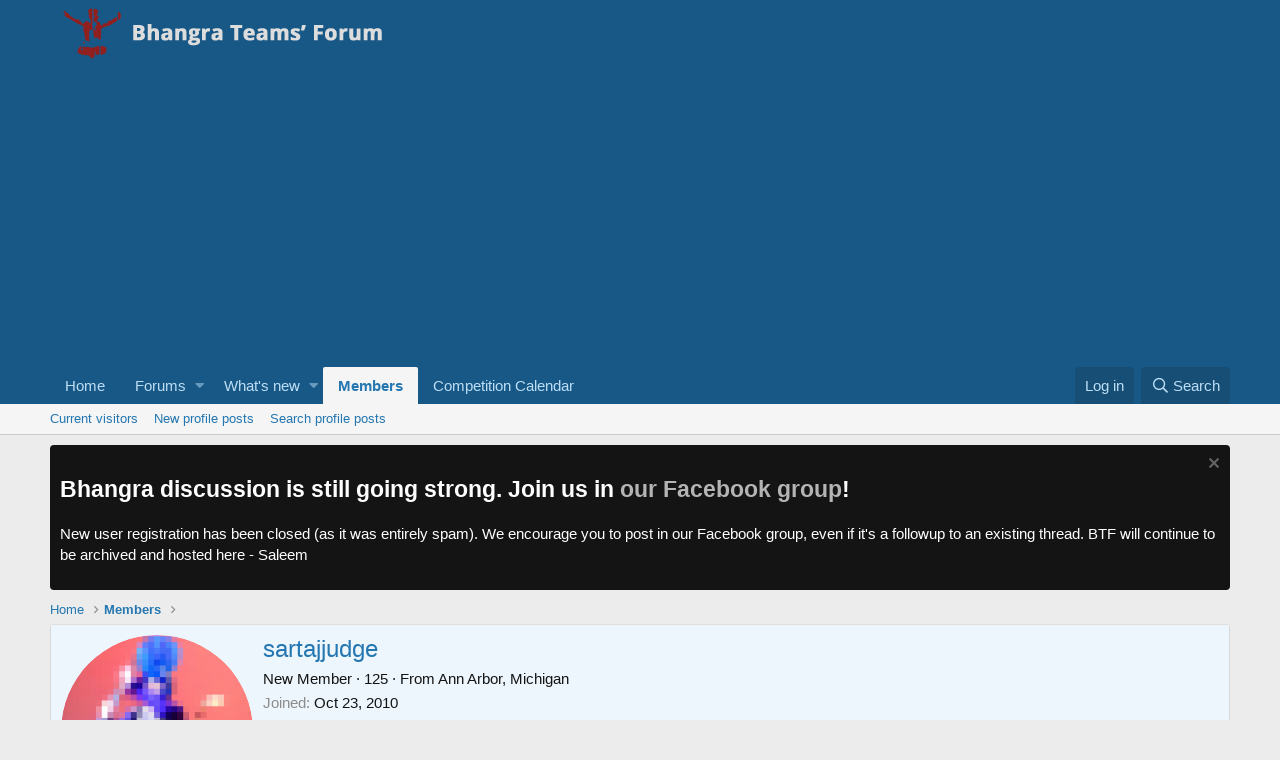

--- FILE ---
content_type: text/html; charset=utf-8
request_url: https://www.google.com/recaptcha/api2/aframe
body_size: 267
content:
<!DOCTYPE HTML><html><head><meta http-equiv="content-type" content="text/html; charset=UTF-8"></head><body><script nonce="5rU_UNaU_HsTGrBod9K_Iw">/** Anti-fraud and anti-abuse applications only. See google.com/recaptcha */ try{var clients={'sodar':'https://pagead2.googlesyndication.com/pagead/sodar?'};window.addEventListener("message",function(a){try{if(a.source===window.parent){var b=JSON.parse(a.data);var c=clients[b['id']];if(c){var d=document.createElement('img');d.src=c+b['params']+'&rc='+(localStorage.getItem("rc::a")?sessionStorage.getItem("rc::b"):"");window.document.body.appendChild(d);sessionStorage.setItem("rc::e",parseInt(sessionStorage.getItem("rc::e")||0)+1);localStorage.setItem("rc::h",'1769417958495');}}}catch(b){}});window.parent.postMessage("_grecaptcha_ready", "*");}catch(b){}</script></body></html>